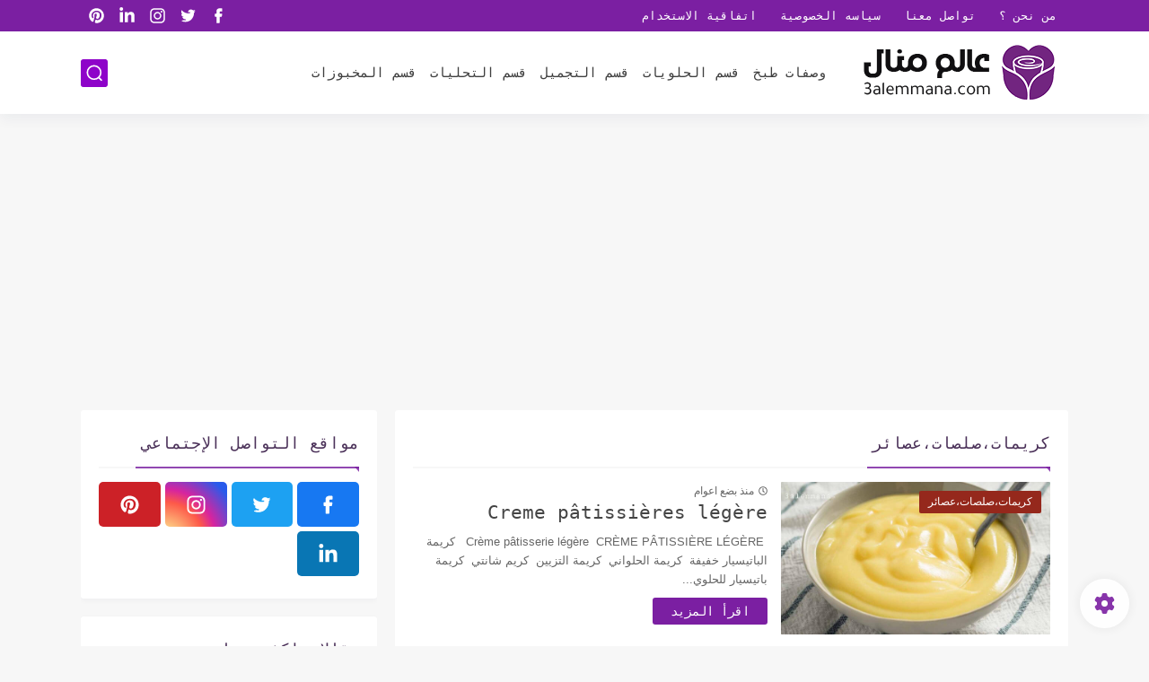

--- FILE ---
content_type: text/html; charset=utf-8
request_url: https://www.google.com/recaptcha/api2/aframe
body_size: 269
content:
<!DOCTYPE HTML><html><head><meta http-equiv="content-type" content="text/html; charset=UTF-8"></head><body><script nonce="6jkIqIaUCWWOIOZ4c9YKfg">/** Anti-fraud and anti-abuse applications only. See google.com/recaptcha */ try{var clients={'sodar':'https://pagead2.googlesyndication.com/pagead/sodar?'};window.addEventListener("message",function(a){try{if(a.source===window.parent){var b=JSON.parse(a.data);var c=clients[b['id']];if(c){var d=document.createElement('img');d.src=c+b['params']+'&rc='+(localStorage.getItem("rc::a")?sessionStorage.getItem("rc::b"):"");window.document.body.appendChild(d);sessionStorage.setItem("rc::e",parseInt(sessionStorage.getItem("rc::e")||0)+1);localStorage.setItem("rc::h",'1769092304119');}}}catch(b){}});window.parent.postMessage("_grecaptcha_ready", "*");}catch(b){}</script></body></html>

--- FILE ---
content_type: text/plain
request_url: https://www.google-analytics.com/j/collect?v=1&_v=j102&a=1668789261&t=pageview&_s=1&dl=https%3A%2F%2Fwww.3alemmana.com%2Fsearch%2Flabel%2F%25D9%2583%25D8%25B1%25D9%258A%25D9%2585%25D8%25A7%25D8%25AA%25D8%258C%25D8%25B5%25D9%2584%25D8%25B5%25D8%25A7%25D8%25AA%25D8%258C%25D8%25B9%25D8%25B5%25D8%25A7%25D8%25A6%25D8%25B1%3Fm%3D1&ul=en-us%40posix&dt=3alemmana.com%3A%20%D9%83%D8%B1%D9%8A%D9%85%D8%A7%D8%AA%D8%8C%D8%B5%D9%84%D8%B5%D8%A7%D8%AA%D8%8C%D8%B9%D8%B5%D8%A7%D8%A6%D8%B1&sr=1280x720&vp=1280x720&_u=IEBAAEABAAAAACAAI~&jid=1553335886&gjid=634843956&cid=1963683017.1769092303&tid=UA-156974838-1&_gid=279715547.1769092303&_r=1&_slc=1&z=1141342334
body_size: -450
content:
2,cG-QBLC6GRLKJ